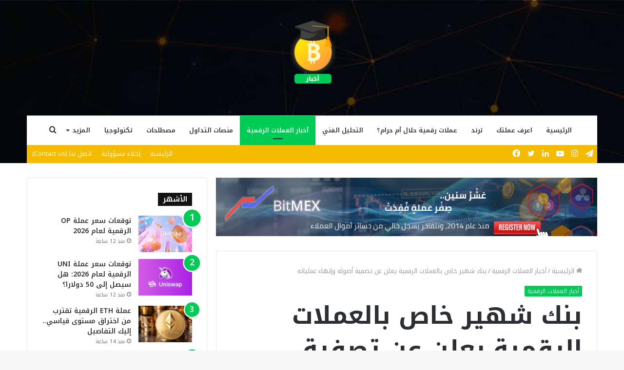

--- FILE ---
content_type: text/html; charset=UTF-8
request_url: https://btcacademy.online/wp-admin/admin-ajax.php?postviews_id=59989&action=tie_postviews&_=1768085015915
body_size: -50
content:
<span class="tie-icon-fire" aria-hidden="true"></span> 642</span>

--- FILE ---
content_type: text/html; charset=utf-8
request_url: https://accounts.google.com/o/oauth2/postmessageRelay?parent=https%3A%2F%2Fbtcacademy.online&jsh=m%3B%2F_%2Fscs%2Fabc-static%2F_%2Fjs%2Fk%3Dgapi.lb.en.OE6tiwO4KJo.O%2Fd%3D1%2Frs%3DAHpOoo_Itz6IAL6GO-n8kgAepm47TBsg1Q%2Fm%3D__features__
body_size: 162
content:
<!DOCTYPE html><html><head><title></title><meta http-equiv="content-type" content="text/html; charset=utf-8"><meta http-equiv="X-UA-Compatible" content="IE=edge"><meta name="viewport" content="width=device-width, initial-scale=1, minimum-scale=1, maximum-scale=1, user-scalable=0"><script src='https://ssl.gstatic.com/accounts/o/2580342461-postmessagerelay.js' nonce="Z6aIhPDkZVgYny6i_IFIlQ"></script></head><body><script type="text/javascript" src="https://apis.google.com/js/rpc:shindig_random.js?onload=init" nonce="Z6aIhPDkZVgYny6i_IFIlQ"></script></body></html>